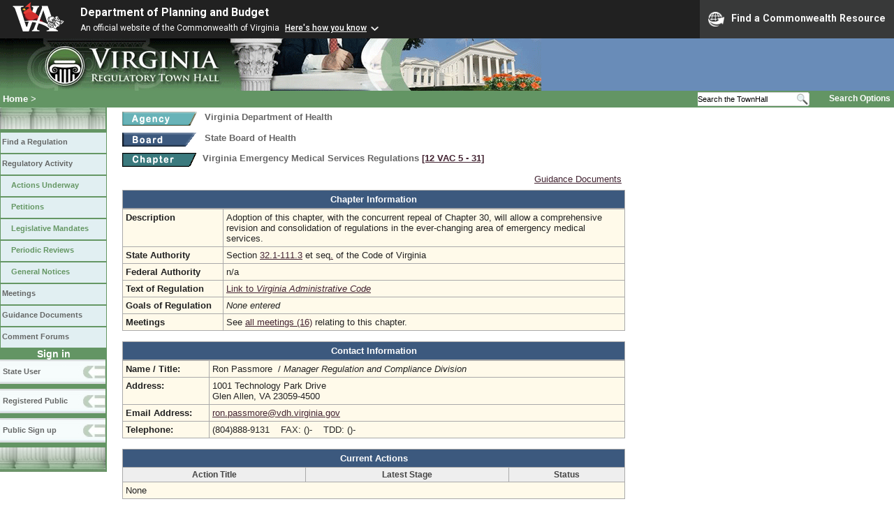

--- FILE ---
content_type: text/html;charset=UTF-8
request_url: https://townhall.virginia.gov/l/ViewChapter.cfm?chapterid=2198
body_size: 20157
content:


<!DOCTYPE html>
<html lang="en">


<head>
        <!-- Google tag (gtag.js) -->
        <script async src="https://www.googletagmanager.com/gtag/js?id=G-E5G7880415"></script>
        <script>
          window.dataLayer = window.dataLayer || [];
          function gtag(){dataLayer.push(arguments);}
          gtag('js', new Date());

          gtag('config', 'G-E5G7880415');
        </script>
<meta http-equiv="Content-Type" content="text/html; CHARSET=windows-1251">
<meta name="description" content="Virginia Regulatory Town Hall View Chapter">
<link rel="stylesheet" type="text/css" href="../styles.css">
<link rel="stylesheet" type="text/css" href="../print.css" media="print">
<link rel="shortcut icon" href="../townhall.ico">
<style type="text/css">
 a.linkblack, a.linkblack:visited { Color: black; Text-Decoration: none }
 a.linkblack:hover { Color: dodgerblue; Text-Decoration: underline; }
 a.linkwhite, a.linkwhite:visited { Color: white; Text-Decoration: none }
 a.linkwhite:hover { Color: yellow; Text-Decoration: underline; }
 table, tr, td { background-color: transparent; }
</style>

<title>Virginia Regulatory Town Hall View Chapter</title>
</head>

<body>



<script src="https://www.developer.virginia.gov/media/developer/resources/branding-bar/brandingbar.php" data-item="va_aabrandingbar" aaname="Department of Planning and Budget" aatheme="aatheme-black" defer="" ></script>

<div id="agencybanner" title="Virginia Regulatory Town Hall">




  <div><img src="../graphics/townhalllogo.gif" alt="Virginia Regulatory Town Hall"></div>

</div>


<div id="breadcrumb">
  
<div id="sitesearch">
  
   	 <form action="../L/search.cfm" method="post">
        <input type="text" name="keyword" 
               style="vertical-align: middle; height: 18px; font-size: .85em; width: 140px; background-color: #feffff; padding: 0px; border: 0px; border-top: 1px solid #D5D5D5; border-bottom: 1px solid #D5D5D5;"
               onclick="javaScript: if (this.value=='Search the TownHall')this.value=''" onkeypress="javaScript: if (this.value=='Search the TownHall')this.value=''" value="Search the TownHall"               
        ><input type="image" src="../Graphics/MagnifyGlassSearch.gif" style="vertical-align: middle; height: 20px;">
        &nbsp;&nbsp;&nbsp;&nbsp;&nbsp;
        <a href="../L/search.cfm" alt="search page" style="font-size: .9em;">Search Options</a>
   	  </form>
   		 
</div>


  <div id="breadcrumblinks"><a href="../index.cfm">Home</a> &gt; </div>
</div>



  <div id="sidebar">
    
    

    

    
    <div id="menu8"><a>&nbsp;</a></div>

    <ul class="menu">
      <li><a href="../L/ListBoards.cfm" title="Browse Regulations">Find a Regulation</a></li>
      <li><a href="../L/NowInProgress.cfm" title="Regulatory Activity">Regulatory Activity</a>
        <ul>
          <li><a href="../L/NowInProgress.cfm" title="Actions Underway">Actions Underway</a></li>
          <li><a href="../L/petitions.cfm" title="Petitions for Rulemaking">Petitions</a></li>
          <li><a href="../L/mandates.cfm" title="Legislative Mandates">Legislative Mandates</a></li>
          <li><a href="../L/previews.cfm" title="Periodic Reviews">Periodic Reviews</a></li>
          <li><a href="../L/generalnotice.cfm" title="General Notices">General Notices</a></li>
        </ul>
      </li>

      <li><a href="../L/meetings.cfm?time=today" title="Meetings">Meetings</a></li>
      <li><a href="../L/GDocs.cfm" title="Guidance Documents">Guidance Documents</a></li>
      <li><a href="../L/Forums.cfm" title="Comment Forums">Comment Forums</a></li>
    </ul>

    
      <div class="navTR">Sign in</div>
      <div id="menu6"><a href="../L/statelogin.cfm" title="State agency login">State User</a></div>
      <div id="menu7"><a href="../L/publiclogin.cfm" title="Public user Login">Registered Public</a></div>
      <div id="menu13"><a href="../L/Register.cfm" title="Register as a public user">Public Sign up</a></div>
    

    
    <div id="menu12"><a>&nbsp;</a></div>

    

    
    
  </div>



<div id="contentwide" style="width: 720px;">



  <div class="headerA">
    
    <div style="float: left; width: 114px">
      <a href="ViewAgency.cfm?AgencyNumber=601">
      <img src="../graphics/a_agency.gif" border=0 style="vertical-align: middle" alt="Agency"></a>
    </div>
    <div style="float: left; padding-left: 4px; font-weight: bold; font-size: .8em">Virginia Department of Health</div>
    <div style="clear: left; font-size: 9px;">&nbsp;</div>
    
    <div style="float: left; width: 114px">
      <a href="ViewBoard.cfm?BoardID=58">
      <img src="../graphics/a_board.gif" border=0 style="vertical-align: middle" alt="Board"></a>
    </div>
    <div style="float: left; padding-left: 4px; font-weight: bold; font-size: .8em">State Board of Health</div>
    <div style="clear: left; font-size:8px;">&nbsp;</div>
    <div style="float: left; margin-right: 8px">
      <A href="ViewChapter.cfm?ChapterID=2198">
      <img src="../graphics/a_chapter.gif" border=0 style="vertical-align: middle" alt="chapter"></a>
    </div>
    <div style="float: left; font-weight: bold; font-size: .8em; width: 600px;">
      Virginia Emergency Medical Services Regulations
      <span style="color: #222288"><a title="Open a new window to view the current regulation on the legislature's LIS system." href="http://law.lis.virginia.gov/admincode/title12/agency5/chapter31" target="_Blank">[12&nbsp;VAC&nbsp;5&nbsp;&#8209;&nbsp;31]</a></span>      
      
    </div>
    <div style="clear: left; font-size: 9px;">&nbsp;</div>
  </div>

  

  
  <div style="width: 715px;">
    <div style="float:right;"><a href="gdocs.cfm?chapterid=2198">Guidance Documents</a></div>    
    
      <div>&nbsp;</div>
      
  </div>


<div style="text-align: center; margin-top: 8px; font-weight: bold; color: white; background-color: #3C597E; border: 1px solid #aaaaaa; padding: 5px;">
  Chapter Information
</div>


  <table style="width: 720px; background-color: #FFFAEA">
    <tr>
      <td style="width: 135px"><strong>Description</strong></td>
      <td>
        Adoption of this chapter, with the concurrent repeal of Chapter 30, will allow a comprehensive revision and consolidation of regulations in the ever-changing area of emergency medical services. 
      </td>
    </tr>
    <tr>
      <td><strong>State Authority</strong></td>
      <td>
        Section <a href="http://law.lis.virginia.gov/vacode/32.1-111.3">32.1-111.3</a>
                  et seq<a href="http://law.lis.virginia.gov/vacode/.">.</a>
                  of the Code of Virginia 
      </td>
    </tr>
    <tr>
      <td><strong>Federal Authority</strong></td>
      <td>
        n/a 
      </td>
    </tr>
    
    <tr>
      <td><strong>Text of Regulation</strong></td>
      <td><A Href="http://law.lis.virginia.gov/admincode/title12/agency5/chapter31">Link to <i>Virginia Administrative Code</i></td>
    </tr>
    <tr>
      <td><strong>Goals of Regulation</strong></td>
      <td>
        
          <i>None entered</i>
        
      </td>
    </tr>

    
    
    <tr>
      <td><strong>Meetings</strong></td>
      <td>
        
          See <a href="meetings.cfm?chapterid=2198&time=PastandFuture">all meetings (16)</a> relating to this chapter.
        
      </td>
    </tr>
  </table>

  
  <br>

  <div style="text-align: center; font-weight: bold; color: white; background-color: #3C597E; border: 1px solid #aaaaaa; padding: 5px;">
  Contact Information
  </div>

  <div style="padding: 0px; margin: 0px">
    <table style="width: 720px; background-color: #FFFAEA">
      <tr>
        <td style="width: 115px"><strong>Name / Title:</strong></td>
        <td>
          Ron Passmore&nbsp;
          
            / <i>Manager Regulation and Compliance Division</i>
          
        </td>
      </tr>
      <tr>
        <td style="width: 115px"><strong>Address:</strong></td>
        <td>
          1001 Technology Park Drive<br>
          Glen Allen, VA 23059-4500
        </td>
      </tr>
      <tr>
        <td style="width: 115px"><strong>Email Address:</strong></td>
        <td><a href="mailto:ron.passmore@vdh.virginia.gov">ron.passmore@vdh.virginia.gov</a></td>
      </tr>
      <tr>
        <td style="width: 115px"><strong>Telephone:</strong></td>
        <td>
          (804)888-9131&nbsp;&nbsp;&nbsp;
          FAX: ()-&nbsp;&nbsp;&nbsp; TDD: ()-
        </td>
      </tr>
    </table>
  </div>


<div style="border: 1px solid ##aaaaaa; padding: 0px; margin-top: 15px;">
  
  
  <table style="width: 720px">
    <tr>
      <td colspan="3" style="text-align: center; font-weight: bold; color: white; background-color: #3C597E; border: 1px solid #aaaaaa; padding: 5px;">Current Actions</td>
    </tr>
    
    
    
    <tr>
      <th style="background-color: #eeeeee; color: #444444; font-size: .9em; text-align: center;">Action Title</th>
      <th style="background-color: #eeeeee; color: #444444; font-size: .9em; text-align: center;">Latest&nbsp;Stage</th>
      <th style="background-color: #eeeeee; color: #444444; font-size: .9em; text-align: center;">Status</th>
    </tr>
    
    
      <tr><td colspan=3 style="background-color: #FFFAEA">None</td></tr>
    
  </table>

  <br>
  
  
  <table style="width: 720px">
    <tr>
      <td colspan="3" style="text-align: center; font-weight: bold; color: white; background-color: #3C597E; border: 1px solid #aaaaaa; padding: 5px;">Past Actions</td>
    </tr>
    <tr>
      <th style="background-color: #eeeeee; color: #444444; font-size: .9em; text-align: center;">Action Title</td>
      <th style="background-color: #eeeeee; color: #444444; font-size: .9em; text-align: center;">Latest&nbsp;Stage</td>
      <th style="background-color: #eeeeee; color: #444444; font-size: .9em; text-align: center;">Status</td>
    </tr>
    
    
        <tr>
          <td style="background-color: #FFFAEA; width: 255px">
            <a href="ViewAction.cfm?actionid=6864" class="linkblack">Amend Regulations after Enactment of Chapter 459 of the 2025 Acts of Assembly</a>
            
              <div style="float: right;">
                <img src="../graphics/exempt.gif" border=0 title="Action is Exempt from Article 2 of the Administrative Process Act" alt="Action is Exempt from Article 2 of the Administrative Process Act">
              </div>
            
          </td>
          <td style="background-color: #FFFAEA; width: 100px">
            <a href="ViewStage.cfm?stageid=10939" class="linkblack">Final</a>
          </td>
          <td style="background-color: #FFFAEA; width: 230px">Stage complete. This regulation became effective on 11/19/2025.</td>
        </tr>
        
        <tr>
          <td style="background-color: #fffdfd; width: 255px">
            <a href="ViewAction.cfm?actionid=4770" class="linkblack">Promulgate New Chapter 32 for Emergency Medical Services Regulations and Repeal Chapter 31</a>
            
          </td>
          <td style="background-color: #fffdfd; width: 100px">
            <a href="ViewStage.cfm?stageid=7850" class="linkblack">NOIRA</a>
          </td>
          <td style="background-color: #fffdfd; width: 230px">Stage withdrawn on 04/01/2025 after the comment period had ended.</td>
        </tr>
        
        <tr>
          <td style="background-color: #FFFAEA; width: 255px">
            <a href="ViewAction.cfm?actionid=4424" class="linkblack">Amend Emergency Medical Regulations pertaining to certain definitions</a>
            
              <div style="float: right;">
                <img src="../graphics/exempt.gif" border=0 title="Action is Exempt from Article 2 of the Administrative Process Act" alt="Action is Exempt from Article 2 of the Administrative Process Act">
              </div>
            
          </td>
          <td style="background-color: #FFFAEA; width: 100px">
            <a href="ViewStage.cfm?stageid=7309" class="linkblack">Final</a>
          </td>
          <td style="background-color: #FFFAEA; width: 230px">Stage complete. This regulation became effective on 10/22/2015.</td>
        </tr>
        
        <tr>
          <td style="background-color: #fffdfd; width: 255px">
            <a href="ViewAction.cfm?actionid=4255" class="linkblack">Add Term "Affiliation" to criteria for general or presumptive denial for individuals</a>
            
          </td>
          <td style="background-color: #fffdfd; width: 100px">
            <a href="ViewStage.cfm?stageid=7067" class="linkblack">Fast-Track</a>
          </td>
          <td style="background-color: #fffdfd; width: 230px">Stage complete. This regulation became effective on 11/02/2018.</td>
        </tr>
        
        <tr>
          <td style="background-color: #FFFAEA; width: 255px">
            <a href="ViewAction.cfm?actionid=4185" class="linkblack">Amend regulations pertaining to Financial Assistance for Emergency Medical Sevices</a>
            
          </td>
          <td style="background-color: #FFFAEA; width: 100px">
            <a href="ViewStage.cfm?stageid=6969" class="linkblack">Fast-Track</a>
          </td>
          <td style="background-color: #FFFAEA; width: 230px">Stage complete. This regulation became effective on 01/04/2016.</td>
        </tr>
        
        <tr>
          <td style="background-color: #fffdfd; width: 255px">
            <a href="ViewAction.cfm?actionid=4111" class="linkblack">Eliminate Required Signature of Medical Care Practitioner on Patient Care Report</a>
            
          </td>
          <td style="background-color: #fffdfd; width: 100px">
            <a href="ViewStage.cfm?stageid=6819" class="linkblack">Fast-Track</a>
          </td>
          <td style="background-color: #fffdfd; width: 230px">Stage complete. This regulation became effective on 11/24/2014.</td>
        </tr>
        
        <tr>
          <td style="background-color: #FFFAEA; width: 255px">
            <a href="ViewAction.cfm?actionid=4050" class="linkblack">Amendments to Conform to Statutory Changes Re Certification and Recertification of EMS Personnel</a>
            
          </td>
          <td style="background-color: #FFFAEA; width: 100px">
            <a href="ViewStage.cfm?stageid=6699" class="linkblack">Fast-Track</a>
          </td>
          <td style="background-color: #FFFAEA; width: 230px">Stage complete. This regulation became effective on 03/01/2014.</td>
        </tr>
        
        <tr>
          <td style="background-color: #fffdfd; width: 255px">
            <a href="ViewAction.cfm?actionid=3512" class="linkblack">Amend regulations to conform to changes in Code of Virginia re:  variances and exemptions</a>
            
              <div style="float: right;">
                <img src="../graphics/exempt.gif" border=0 title="Action is Exempt from Article 2 of the Administrative Process Act" alt="Action is Exempt from Article 2 of the Administrative Process Act">
              </div>
            
          </td>
          <td style="background-color: #fffdfd; width: 100px">
            <a href="ViewStage.cfm?stageid=5937" class="linkblack">Final</a>
          </td>
          <td style="background-color: #fffdfd; width: 230px">Stage complete. This regulation became effective on 11/01/2011.</td>
        </tr>
        
        <tr>
          <td style="background-color: #FFFAEA; width: 255px">
            <a href="ViewAction.cfm?actionid=2446" class="linkblack">Amend current regulations to include new regulations as a result of legislative changes and changes in the practice of EMS.</a>
            
          </td>
          <td style="background-color: #FFFAEA; width: 100px">
            <a href="ViewStage.cfm?stageid=5722" class="linkblack">Proposed</a>
          </td>
          <td style="background-color: #FFFAEA; width: 230px">Stage withdrawn on 03/24/2011 prior to submitting for AG review.</td>
        </tr>
        
        <tr>
          <td style="background-color: #fffdfd; width: 255px">
            <a href="ViewAction.cfm?actionid=1169" class="linkblack">Adoption of regulations addressing the designation of regional emergency medical services (EMS) council designation and the rescue squad assistance fund (RSAF) </a>
            
          </td>
          <td style="background-color: #fffdfd; width: 100px">
            <a href="ViewStage.cfm?stageid=4269" class="linkblack">Final</a>
          </td>
          <td style="background-color: #fffdfd; width: 230px">Stage complete. This regulation became effective on 01/01/2008.</td>
        </tr>
        
        <tr>
          <td style="background-color: #FFFAEA; width: 255px">
            <a href="ViewAction.cfm?actionid=607" class="linkblack">Comprehensive Revision and Consolidation of EMS regulation</a>
            
          </td>
          <td style="background-color: #FFFAEA; width: 100px">
            <a href="ViewStage.cfm?stageid=1915" class="linkblack">Final</a>
          </td>
          <td style="background-color: #FFFAEA; width: 230px">Stage complete. This regulation became effective on 01/01/2003.</td>
        </tr>
        
  </table>

  
    <br>
    
    
    <table style="width: 720px">
      <tr>
        <td colspan="3" style="text-align: center; font-weight: bold; color: white; background-color: #3C597E; border: 1px solid #aaaaaa; padding: 5px;">Withdrawn Actions</td>
      </tr>
      <tr>
        <th style="background-color: #eeeeee; color: #444444; font-size: .9em; text-align: center;">Action Title</td>
        <th style="background-color: #eeeeee; color: #444444; font-size: .9em; text-align: center;">Latest&nbsp;Stage</td>
        <th style="background-color: #eeeeee; color: #444444; font-size: .9em; text-align: center;">Status</td>
      </tr>
      
      
          <tr>
            <td style="background-color: #FFFAEA; width: 255px">
              <a href="ViewAction.cfm?actionid=1305" class="linkblack">Revision to allow expanded public comment regarding establishment of DERA standards, etc.</a>
              
            </td>
            <td style="background-color: #FFFAEA; width: 100px">
              <a href="ViewStage.cfm?stageid=2311" class="linkblack">NOIRA</a>
            </td>
            <td style="background-color: #FFFAEA; width: 230px">Stage withdrawn on 08/19/2004 after the Governor's office completed its review.</td>
          </tr>
          
          <tr>
            <td style="background-color: #fffdfd; width: 255px">
              <a href="ViewAction.cfm?actionid=1304" class="linkblack">Establish DERA standards, etc.</a>
              
            </td>
            <td style="background-color: #fffdfd; width: 100px">
              <a href="ViewStage.cfm?stageid=2310" class="linkblack">NOIRA</a>
            </td>
            <td style="background-color: #fffdfd; width: 230px">Stage withdrawn on 08/19/2004 prior to submission to DPB.</td>
          </tr>
          
    </table>
  

  <br>
  
  
    <table style="width: 720px">
      <tr>
        <td colspan="3" style="text-align: center; font-weight: bold; color: white; background-color: #3C597E; border: 1px solid #aaaaaa; padding: 5px;">Periodic Reviews</td>
      </tr>
      <tr>
        <th style="background-color: #eeeeee; color: #444444; font-size: .9em; text-align: center;">Last Activity</td>
        <th style="background-color: #eeeeee; color: #444444; font-size: .9em; text-align: center;">Status</td>
      </tr>
      
        <tr>
          <td style="background-color: #FFFAEA; width: 100px; text-align: left;">
            <a href="ViewPReview.cfm?PRid=1509" class="linkblue">6/3/2016</a> Agency Completed
          </td>
          <td style="background-color: #FFFAEA; width: 230px">
            Amend
            
          </td>
        </tr>
        
    </table>
  
</div>

<br><br><br>
<div>
</div>
<br>


</div>

</body>
</html> 